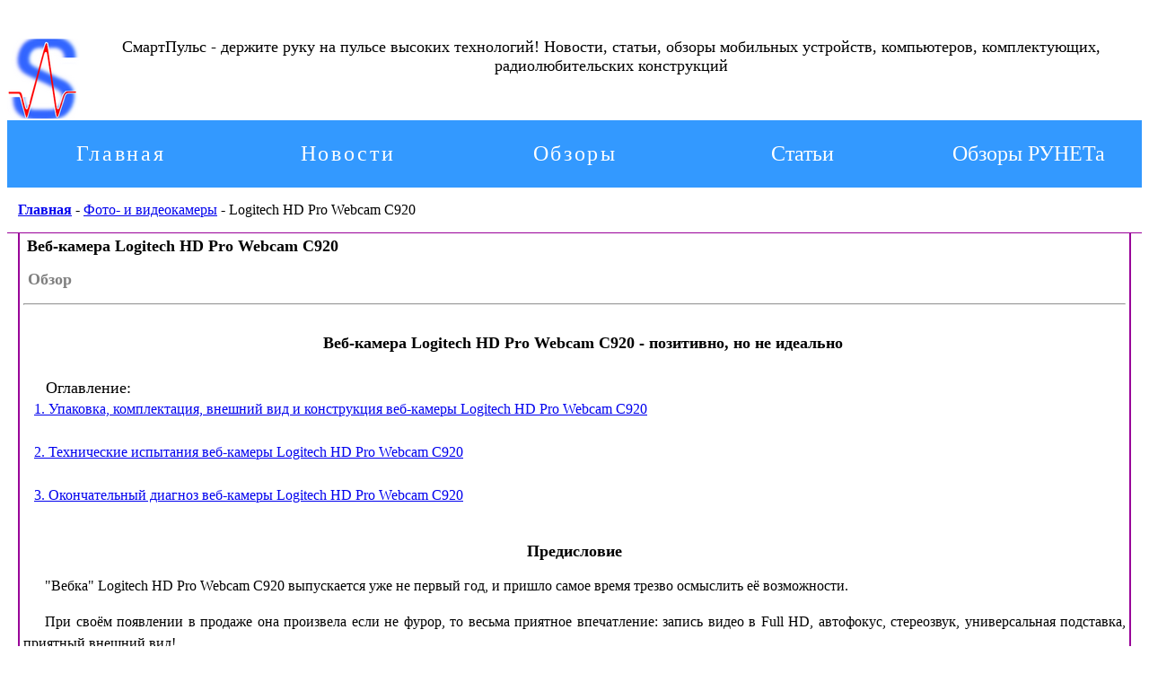

--- FILE ---
content_type: text/html
request_url: https://smartpuls.ru/logitech/c920/logitech-hd-pro-webcam-c920.shtml
body_size: 11412
content:
<!DOCTYPE html PUBLIC "-//W3C//DTD XHTML 1.0 Transitional//EN" "http://www.w3.org/TR/xhtml1/DTD/xhtml1-transitional.dtd">
<html xmlns="http://www.w3.org/1999/xhtml">

<head>


<!-- Put this script tag to the <head> of your page -->
<script type="text/javascript" src="//vk.com/js/api/openapi.js?121"></script>

<script type="text/javascript">
  VK.init({apiId: 5156339, onlyWidgets: true});
</script>

<!-- Begin FaceBook code -->
<div id="fb-root"></div>
<script>(function(d, s, id) {
  var js, fjs = d.getElementsByTagName(s)[0];
  if (d.getElementById(id)) return;
  js = d.createElement(s); js.id = id;
  js.src = "//connect.facebook.net/ru_RU/sdk.js#xfbml=1&version=v2.5";
  fjs.parentNode.insertBefore(js, fjs);
}(document, 'script', 'facebook-jssdk'));</script>
<!-- End FaceBook code -->

<meta name="viewport" content="width=device-width, initial-scale=0.5">

<meta http-equiv="Content-Language" content="ru" />
<meta http-equiv="Content-Type" content="text/html; charset=utf-8" />
<title>Веб-камера Logitech HD Pro Webcam C920 - позитивно, но не идеально</title>
<style type="text/css">
.style1 {
	text-align: center;
}
.style2 {
	color: #990099;
}
.style3 {
	text-align: center;
	font-size: x-large;
}
.style4 {
	text-decoration: line-through;
}
.style5 {
	border: 0px solid #990099;
}
.style6 {
	border: 1px solid #990099;
}
span.product-specvalue-inner1
	{}
</style>
<meta name="keywords" content="веб-камера Logitech HD Pro Webcam C920, обзор, веб-камера, full hd, универсальное крепление, автофокус">
<meta name="description" content="Веб-камера Logitech HD Pro Webcam C920 - автофокус, универсальное крепление, видео Full HD. Достоинства и недостатки">
</head>

<body>

﻿
<p align="center"><font size="4">
<a title="На главную - Смартпульс. Интересно о технике!" href="/index.htm">
<img border="0" src="/s92.png" width="81" height="92" align="left"></a>СмартПульс 
- держите руку на пульсе высоких технологий!
</font><font size="4">Новости, статьи, обзоры мобильных устройств, компьютеров, комплектующих, радиолюбительских конструкций</font></p>
<table border="0" width="100%" id="table3" cellspacing="0" cellpadding="8">
	<tr>
		<td bgcolor="#3399FF" width="20%">
		<p align="center"><span style="letter-spacing: 2pt">
		<font size="5" color="#FFFFFF" face="Verdana">
		<a href="/index.htm" style="text-decoration: none">
		<font color="#FFFFFF">Главная</font></a></font></span></td>

		<td bgcolor="#3399FF" width="20%">
		<p align="center"><span style="letter-spacing: 2pt">
		<font size="5" color="#FFFFFF" face="Verdana">
		<a href="/index.htm#Обзоры и Новости SmartPuls" style="text-decoration: none">
		<font color="#FFFFFF">Новости</font></a></font></span></td>

		<td bgcolor="#3399FF" width="20%">
		<p align="center"><span style="letter-spacing: 2pt">
		<font size="5" color="#FFFFFF" face="Verdana">
		<a href="/reviews.shtml" style="text-decoration: none">
		<font color="#FFFFFF">Обзоры</font></a></font></span></td>

		<td bgcolor="#3399FF" width="20%">
		<p align="center">
		<font size="5" color="#FFFFFF" face="Verdana">
		<a href="/index.htm#Статьи и мнения" style="text-decoration: none">
		<font color="#FFFFFF">Статьи</font></a></font></td>

		<td bgcolor="#3399FF" width="20%">
		<p align="center">
		<font size="5" color="#FFFFFF">
		<a href="/index.htm#Обзоры РУНЕТа" style="text-decoration: none">
		<font color="#FFFFFF" face="Verdana">Обзоры РУНЕТа</font></a></font></td>

	</tr>
</table>


<p><b>&nbsp;&nbsp; <a href="../../index.htm">Главная</a></b> - 
<a href="../../reviews-list/photo.shtml">Фото- и видеокамеры</a> - Logitech HD 
Pro Webcam C920</p>
<div align="center">
<table style="width: 100%; border-left-width:0px; border-right-width:0px; border-bottom-width:0px" cellpadding="4" class="style5" cellspacing="0">
	<tr>
		<td class="style6" style="border-left-style: none; border-left-width: medium; border-top-style: solid; border-top-width: 1px; border-bottom-style:solid; border-bottom-width:1px" width="0%" valign="top">
		

		
		<p align="left">
		&nbsp;</td>
		<td class="style6" style="border-right-style: solid; border-right-width: 1px; border-top-style: solid; border-top-width: 1px; border-bottom-style:solid; border-bottom-width:1px" width="100%" valign="top">
		<span lang="en-us">&nbsp;</span><b><font size="4">Веб-камера Logitech HD 
		Pro Webcam C920</font></b><p>
		<font size="4"><span lang="en-us"><b>&nbsp;</b></span><b><font color="#808080">Обзор</font></b></font></p>
		<hr>
		<h1 align="center"><span lang="en-us"><font face="Courier New">&nbsp;</font></span><font face="Verdana" size="4">Веб-камера 
		Logitech HD Pro Webcam C920 - позитивно, но не идеально</font></h1>
		<p align="left" style="line-height: 150%"><font face="Verdana" size="4">&nbsp;&nbsp;&nbsp;&nbsp; 
		Оглавление:<br>
		</font><font face="Verdana" style="font-size: 11pt">&nbsp;&nbsp;</font><font face="Verdana"> 
		<a href="#design">1. Упаковка, комплектация, внешний вид и конструкция 
		веб-камеры Logitech HD Pro Webcam C920</a><br>
		<br>
&nbsp;&nbsp; <a href="#test">2. Технические испытания веб-камеры Logitech HD Pro 
		Webcam C920</a><span lang="en-us">
		<br>
		</span><br>
&nbsp;&nbsp; <a href="#results">3. Окончательный диагноз веб-камеры Logitech HD 
		Pro Webcam C920</a><br>
&nbsp;</font></p>
		<p align="center"><b><font face="Verdana" size="4">Предисловие</font></b></p>
		<p class="MsoNormal" style="line-height:150%; text-indent:24px" align="justify">
		<font face="Verdana">&quot;Вебка&quot; Logitech HD Pro Webcam C920 выпускается уже 
		не первый год, и пришло самое время трезво осмыслить её возможности.</font></p>
		<p class="MsoNormal" style="line-height:150%; text-indent:24px" align="justify">
		<font face="Verdana">При своём появлении в продаже она произвела если не 
		фурор, то весьма приятное впечатление: запись видео в <span lang="en-us">
		Full HD,</span> автофокус, стереозвук, универсальная подставка, приятный внешний 
		вид<span lang="en-us">!</span></font></p>
		<p class="MsoNormal" style="line-height:150%; text-indent:24px" align="justify">
		<font face="Verdana">Но как всё это будет смотреться с позиций 
		сегодняшнего дня?</font></p>
		<p class="MsoNormal" style="line-height:150%; text-indent:24px" align="justify">
		<font face="Verdana">Найти в продаже веб-камеру Logitech HD Pro Webcam 
		C920 можно на <b>
		<a target="_blank" href="https://ya.cc/m/pwPbooS?erid=4CQwVszL78EMgDCPA3S">Яндекс.Маркет</a></b>.
		<i>Реклама. ООО&nbsp;&quot;Яндекс&quot; ИНН&nbsp;7736207543</i>. 
		&quot;Цена вопроса&quot; - около 7000 российских рублей (на дату обзора).</font></p>
		<p class="MsoNormal" style="line-height:150%; text-indent:24px" align="center">
		<img border="0" src="logitech-hd-pro-webcam-cC920-yandex-560.jpg" width="524" height="560" alt="Веб-камера Logitech HD Pro Webcam C920"></p>
		<p class="MsoNormal" style="line-height:150%; text-indent:24px" align="center">
		(изображение с Яндекс.Маркет)</p>
		<p align="center" class="MsoNormal" style="line-height: 150%; text-indent: 24px">
		<font face="Verdana">
		<b>Основные технические характеристик</b></font><font face="Verdana"><b>и 
		веб-камеры Logitech HD Pro Webcam C920<br>
		</b>(характеристики взяты с
		<a target="_blank" href="https://support.logi.com/hc/en-us/articles/360023307294-C920-Technical-Specifications">
		официальной страницы спецификаций камеры</a>)</font></p>
		<p class="MsoNormal" style="line-height: 150%; text-indent:24px" align="justify">
		<font face="Verdana">- Разрешение матрицы: 3 Мпикс;</font></p>
		<p class="MsoNormal" style="line-height: 150%; text-indent:24px" align="justify">
		<font face="Verdana">- Максимальное разрешение видео: <span lang="en-us">
		Full HD (1920*1080) @30 fps;</span></font></p>
		<p class="MsoNormal" style="line-height: 150%; text-indent:24px" align="justify">
		<font face="Verdana">- Угол зрения: 78 градусов (по диагонали);</font></p>
		<p class="MsoNormal" style="line-height: 150%; text-indent:24px" align="justify">
		<font face="Verdana">- Фокусное расстояние объектива: 3.67 мм;</font></p>
		<p class="MsoNormal" style="line-height: 150%; text-indent:24px" align="justify">
		<font face="Verdana">- Автофокус;</font></p>
		<p class="MsoNormal" style="line-height: 150%; text-indent:24px" align="justify">
		<font face="Verdana">- Интерфейс: <span lang="en-us">USB 2.0;</span></font></p>
		<p class="MsoNormal" style="line-height: 150%; text-indent:24px" align="justify">
		<font face="Verdana">- Длина кабеля: 1.5 м (несъёмный);</font></p>
		<p class="MsoNormal" style="line-height: 150%; text-indent:24px" align="justify">
		<font face="Verdana">- Габариты и масса: 43.3*94*71 мм (с учётом 
		подставки), 162 г.</font></p>
		<p class="MsoNormal" style="line-height: 150%; text-indent:24px" align="justify">
		<font face="Verdana">Инструкция Logitech HD Pro Webcam C920 (английский 
		яз.) -
		<a target="_blank" href="https://www.logitech.com/assets/45920/hd-pro-webcam-c920-quick-start-guide.pdf">
		здесь</a> (<span lang="en-us">PDF).</span></font></p>
		<p class="MsoNormal" style="line-height: 150%; text-indent:24px" align="justify">
		<font face="Verdana">Теперь, вооружившись школьными знаниями геометрии, 
		попытаемся определить физический размер матрицы камеры. Для этого нам 
		достаточно знания фокусного расстояния и угла зрения камеры.</font></p>
		<p class="MsoNormal" style="line-height: 150%; text-indent:24px" align="justify">
		<font face="Verdana">Посчитать можно по формуле: <span lang="en-us">
		M=2d*tg(δ/2)</span>,<br>
&nbsp;&nbsp;&nbsp; где:<br>
&nbsp;&nbsp;&nbsp; <span lang="en-us">M</span> <span lang="en-us">-</span> 
		физический размер матрицы по диагонали;<br>
&nbsp;&nbsp;&nbsp; <span lang="en-us">d - </span>фокусное расстояние матрицы;<br>
&nbsp;&nbsp;&nbsp; <span lang="en-us">δ</span> - угол зрения камеры.</font></p>
		<p class="MsoNormal" style="line-height: 150%; text-indent:24px" align="justify">
		<font face="Verdana">Итого, получаем <span lang="en-us">M= 5.94 </span>
		мм. Учитывая, что т.н. &quot;видиконовый дюйм&quot;, относительно которого ведутся 
		расчёты размеров фотоматриц, точно составляет 16.93 мм, получаем, что размер 
		матрицы равен 1/2.84 дюйма.</font></p>
		<p class="MsoNormal" style="line-height: 150%; text-indent:24px" align="justify">
		<font face="Verdana">Поскольку по краям матриц обычно имеется некоторая 
		очень небольшая зона неактивных пикселей, то, можно предположить, что 
		размер матрицы из стандартного ряда равен 1/2.8 дюйма.</font></p>
		<p class="MsoNormal" style="line-height: 150%; text-indent:24px" align="justify">
		<font face="Verdana">Не могу дать точной гарантии, что так оно и есть, 
		но на правду очень похоже.<br>
&nbsp;</font></p>
		<p class="MsoNormal" style="line-height: 150%; text-indent:24px" align="justify">
		<a name="design"></a></p>
		<p align="center"><font face="Verdana" size="4"><b>Упаковка, 
		комплектация, внешний вид и конс</b></font><b><font face="Verdana" size="4">трукция 
		веб-камеры Logitech HD Pro Webcam C920</font></b></p>
		<p class="MsoNormal" style="line-height: 150%; text-indent: 24px" align="justify">
		<font face="Verdana">Упаковка камеры - малогабаритная коробочка из 
		картона:</font></p>
		<p class="MsoNormal" style="line-height: 150%; text-indent: 0px" align="center">
		<a target="_blank" title="Упаковка" href="logitech-hd-pro-c920-1098.jpg">
		<img border="0" src="logitech-hd-pro-c920-600.jpg" width="600" height="492" alt="Упаковка"></a></p>
		<p class="MsoNormal" style="line-height: 150%; text-indent: 24px" align="justify">
		<font face="Verdana">Комплектации при камере почти никакой нет - только 
		краткая инструкция с очень мелким шрифтом.</font></p>
		<p class="MsoNormal" style="line-height: 150%; text-indent: 24px" align="justify">
		<font face="Verdana">Так выглядит сама камера (вид спереди):</font></p>
		<p class="MsoNormal" style="line-height: 150%; text-indent: 0px" align="center">
		<a target="_blank" title="веб-камера Logitech HD Pro Webcam C920 - тест и обзор" href="logitech-hd-pro-c920-face-1344.jpg">
		<img border="0" src="logitech-hd-pro-c920-face-672.jpg" width="672" height="451" alt="веб-камера Logitech HD Pro Webcam C920 - тест и обзор"></a></p>
		<p class="MsoNormal" style="line-height: 150%; text-indent: 24px" align="justify">
		<font face="Verdana">Камера почти со всех сторон была укрыта защитными 
		транспортными плёнками. Сверху и спереди камеры я их снимать не стал, 
		поскольку работе камеры они не мешают, а от повреждений защищают.</font></p>
		<p class="MsoNormal" style="line-height: 150%; text-indent: 24px" align="justify">
		<font face="Verdana">Прозрачность передней плёнки - практически 
		идеальная.</font></p>
		<p class="MsoNormal" style="line-height: 150%; text-indent: 24px" align="justify">
		<font face="Verdana">Кстати, надписи &quot;<span lang="en-us">HD 1080p&quot;
		</span>и <span lang="en-us">&quot;logi&quot; </span>нанесены именно на плёнку, а 
		не на камеру.</font></p>
		<p class="MsoNormal" style="line-height: 150%; text-indent: 24px" align="justify">
		<font face="Verdana">Размер объектива камеры - довольно большой для 
		такого рода изделий. В наиболее дешевых веб-камерах объектив обычно 
		больше похож на маковое зёрнышко.</font></p>
		<p class="MsoNormal" style="line-height: 150%; text-indent: 24px" align="justify">
		<font face="Verdana">Справа и слева от собственно камеры - решетки, за 
		которыми скрываются микрофоны.</font></p>
		<p class="MsoNormal" style="line-height: 150%; text-indent: 24px" align="justify">
		<font face="Verdana">Так выглядит камера на слегка приоткрытой 
		подставке:</font></p>
		<p class="MsoNormal" style="line-height: 150%; text-indent: 0px" align="center">
		<a target="_blank" title="веб-камера Logitech HD Pro Webcam C920 - тест и обзор" href="logitech-hd-pro-c920-face2-1428.jpg">
		<img border="0" src="logitech-hd-pro-c920-face2-672.jpg" width="672" height="424" alt="веб-камера Logitech HD Pro Webcam C920 - тест и обзор"></a></p>
		<p class="MsoNormal" style="line-height: 150%; text-indent: 24px" align="justify">
		<font face="Verdana">Подставка состоит из нескольких деталей, 
		поворачивающихся друг относительно друга с некоторым усилием, т.е. 
		никакой &quot;болтанки&quot; нет.</font></p>
		<p class="MsoNormal" style="line-height: 150%; text-indent: 24px" align="justify">
		<font face="Verdana">Сама камера относительно подставки тоже может 
		поворачиваться вверх-вниз на небольшой угол.</font></p>
		<p class="MsoNormal" style="line-height: 150%; text-indent: 24px" align="justify">
		<font face="Verdana">Те части подставки, которые должны будут удерживать 
		камеру на мониторе, снабжены прорезиненными поверхностями, что 
		предотвратит их скольжение и, соответственно, смещение камеры со своего 
		места.</font></p>
		<p class="MsoNormal" style="line-height: 150%; text-indent: 24px" align="justify">
		<font face="Verdana">Вид камеры сверху:</font></p>
		<p class="MsoNormal" style="line-height: 150%; text-indent: 0px" align="center">
		<a target="_blank" title="веб-камера Logitech HD Pro Webcam C920 - вид сверху" href="logitech-hd-pro-c920-top-1228.jpg">
		<img border="0" src="logitech-hd-pro-c920-top-672.jpg" width="672" height="493" alt="веб-камера Logitech HD Pro Webcam C920 - вид сверху"></a><br>
&nbsp;</p>
		<p class="MsoNormal" style="line-height: 150%; text-indent: 24px" align="justify">
		<font face="Verdana">Теперь разложим в длину подставку и посмотрим 
		сбоку, как она устроена:</font></p>
		<p class="MsoNormal" style="line-height: 150%; text-indent: 0px" align="center">
		<a target="_blank" title="веб-камера Logitech HD Pro Webcam C920 - вид сбоку" href="logitech-hd-pro-c920-bok-1288.jpg">
		<img border="0" src="logitech-hd-pro-c920-bok-672.jpg" width="672" height="471" alt="веб-камера Logitech HD Pro Webcam C920 - вид сбоку"></a></p>
		<p class="MsoNormal" style="line-height: 150%; text-indent: 24px" align="justify">
		<font face="Verdana">Так раскладывать подставку, как на картинке, вряд 
		ли когда потребуется; картинка просто даёт представление о степенях 
		свободы подставки (их более, чем достаточно).</font></p>
		<p class="MsoNormal" style="line-height: 150%; text-indent: 24px" align="justify">
		<font face="Verdana">Теперь - вид с другого, не менее заковыристого 
		ракурса: вид сверху при разложенной в длину подставке:</font></p>
		<p class="MsoNormal" style="line-height: 150%; text-indent: 0px" align="center">
		<a target="_blank" title="веб-камера Logitech HD Pro Webcam C920 - вид на подставку с резьбой для соединения со штативом" href="logitech-hd-pro-c920-for-tripod-1234.jpg">
		<img border="0" src="logitech-hd-pro-c920-for-tripod-672.jpg" width="672" height="490" alt="веб-камера Logitech HD Pro Webcam C920 - вид на подставку с резьбой для соединения со штативом"></a></p>
		<p class="MsoNormal" style="line-height: 150%; text-indent: 24px" align="justify">
		<font face="Verdana">На последней &quot;створке&quot; основания видно отверстие с 
		резьбой для закрепления камеры на штативе. Отверстие окружено резиновой 
		площадкой для предотвращения скольжения на штативе.</font></p>
		<p class="MsoNormal" style="line-height: 150%; text-indent: 24px" align="justify">
		<font face="Verdana">И, вот так выглядит камера, если её установить на 
		штативе:</font></p>
		<p class="MsoNormal" style="line-height: 150%; text-indent: 24px" align="center">
		<a target="_blank" title="веб-камера Logitech HD Pro Webcam C920 на штативе" href="logitech-hd-pro-c920-on-tripod-1098.jpg">
		<img border="0" src="logitech-hd-pro-c920-on-tripod-548.jpg" width="548" height="449" alt="веб-камера Logitech HD Pro Webcam C920 на штативе"></a></p>
		<p class="MsoNormal" style="line-height: 150%; text-indent: 24px" align="justify">
		<font face="Verdana">Благодаря довольно длинному кабелю камеру при этом 
		можно соединить с ноутбуком и проводить фото- и видеосъёмку со штатива.</font></p>
		<p class="MsoNormal" style="line-height: 150%; text-indent: 24px" align="justify">
		<font face="Verdana">Потребуется ли такое применение камеры когда-либо в 
		жизни - неизвестно, но возможность имеется! А ведь случаи бываю 
		всякие...</font></p>
		<p class="MsoNormal" style="line-height: 150%; text-indent: 24px" align="justify">
		<font face="Verdana">Но, всё-таки, более реалистичное и традиционное 
		применение тестируемой веб-камеры - с закреплением на верхней грани 
		монитора:</font></p>
		<p class="MsoNormal" style="line-height: 150%; text-indent: 0px" align="center">
		<a target="_blank" title="веб-камера Logitech HD Pro Webcam C920 на мониторе" href="logitech-hd-pro-c920-on-monitor-1350.jpg">
		<img border="0" src="logitech-hd-pro-c920-on-monitor-720.jpg" width="672" height="448" alt="веб-камера Logitech HD Pro Webcam C920 на мониторе"></a></p>
		<p class="MsoNormal" style="line-height: 150%; text-indent: 24px" align="justify">
		<font face="Verdana">Когда камера активна, по бокам светятся синим 
		цветом две дуги: &quot;Улыбайтесь, Вас снимают!&quot;<br>
&nbsp;</font></p>
		<p class="MsoNormal" style="line-height: 150%; text-indent: 24px" align="justify">
		<a name="test"></a></p>
		<p class="MsoNormal" style="line-height: 150%; text-indent: 24px" align="center">
		<b><font face="Verdana" size="4">Технические испытания веб-камеры Logitech HD Pro Webcam C920</font></b></p>
		<p class="MsoNormal" style="line-height: 150%; text-indent: 24px" align="justify">
		<font face="Verdana">Первым делом было замерено потребление камеры. Оно 
		составило 0.24 Ампера. Соответственно, потребляемая мощность - 1.2 Вт.</font></p>
		<p class="MsoNormal" style="line-height: 150%; text-indent: 24px" align="justify">
		<font face="Verdana">При применении совместно с настольным компьютером 
		это проблемы не представляет, но при применении совместно с ноутбуком в 
		случае автономного питания (от аккумулятора) таким потреблением уже 
		нельзя будет пренебречь.</font></p>
		<p class="MsoNormal" style="line-height: 150%; text-indent: 24px" align="justify">
		<font face="Verdana">При подключении камеры к компьютеру устанавливать 
		драйвера вручную не надо: как <span lang="en-us">Windows 10, </span>так 
		и <span lang="en-us">Windows 7</span>, сами находят и устанавливают 
		нужные драйвера.</font></p>
		<p class="MsoNormal" style="line-height: 150%; text-indent: 24px" align="justify">
		<font face="Verdana">Но есть нюанс: в <span lang="en-us">Windows 7
		</span>готовой программы для работы с камерой нет, а в
		<span lang="en-us">Windows 10 - </span>есть. Она так и называется: 
		&quot;Камера&quot;.</font></p>
		<p class="MsoNormal" style="line-height: 150%; text-indent: 24px" align="justify">
		<font face="Verdana">Если полазить по настройкам приложения &quot;Камера&quot;, то 
		можно убедиться, что максимальное разрешение при работе с этим 
		приложением - 1920*1080 (как и обещано), а частота кадров - всегда и во 
		всех разрешениях строго 30 кадров в секунду:</font></p>
		<p class="MsoNormal" style="line-height: 150%; text-indent: 0px" align="center">
		<a target="_blank" title="Частота кадров logitech-hd-pro-c920" href="logitech-hd-pro-c920-fps-1920.jpg">
		<img border="0" src="logitech-hd-pro-c920-fps-640.jpg" width="640" height="400" alt="Частота кадров logitech-hd-pro-c920"></a></p>
		<p class="MsoNormal" style="line-height: 150%; text-indent: 24px" align="justify">
		<font face="Verdana">Приложение &quot;Камера&quot; позволяет переключить фокус с 
		автоматического на ручной, после чего устанавливать фокус по своему усмотрению 
		(особенно актуально при низком освещении, когда автофокус может 
		&quot;тормозить&quot; или ошибаться).</font></p>
		<p class="MsoNormal" style="line-height: 150%; text-indent: 24px" align="justify">
		<font face="Verdana">Кроме того, можно настраивать яркость картинки.</font></p>
		<p class="MsoNormal" style="line-height: 150%; text-indent: 24px" align="justify">
		<font face="Verdana">Если на компьютер установить Скайп (<span lang="en-us">Skype)</span>, 
		то он даёт ещё более широкие возможности по настройке камеры:</font></p>
		<p class="MsoNormal" style="line-height: 150%; text-indent: 24px" align="center">
		<a target="_blank" title="Настройки веб-камеры Logitech HD Pro Webcam C920 в Скайпе" href="logitech-hd-pro-c920-skype-set1-big.jpg">
		<img border="0" src="logitech-hd-pro-c920-skype-set1-little.jpg" width="436" height="346" alt="Настройки веб-камеры Logitech HD Pro Webcam C920 в Скайпе"></a></p>
		<p class="MsoNormal" style="line-height: 150%; text-indent: 24px" align="center">
		<a target="_blank" title="Настройки веб-камеры Logitech HD Pro Webcam C920 в Skype" href="logitech-hd-pro-c920-skype-set2-big.jpg">
		<img border="0" src="logitech-hd-pro-c920-skype-set2-little.jpg" width="436" height="346" alt="Настройки веб-камеры Logitech HD Pro Webcam C920 в Skype"></a><br>
&nbsp;</p>
		<p class="MsoNormal" style="line-height: 150%; text-indent: 24px" align="justify">
		<font face="Verdana">Теперь переходим собственно к картинкам с 
		веб-камеры и их анализу.</font></p>
		<p class="MsoNormal" style="line-height: 150%; text-indent: 24px" align="justify">
		<font face="Verdana">Начнём с относительно необычных изображений: они 
		были сделаны <b>на улице</b> с помощью тестируемой камеры, подключенной к 
		ноутбуку. Это - не самое характерное применение веб-камеры, но и 
		исключить такое применение нельзя. Например, владелец камеры может 
		работать на &quot;удалёнке&quot;, располагаясь в саду на даче (а почему бы и 
		нет?).</font></p>
		<p class="MsoNormal" style="line-height: 150%; text-indent: 24px" align="justify">
		<font face="Verdana">Уличная видеосъёмка (в некоторые моменты &quot;завален&quot; 
		горизонт; так уж получилось при съёмке):</font></p>
		
		
		
		<p align="center" style="text-indent: 24px; line-height: 150%">
		
		<iframe width="560" height="315" src="https://www.youtube.com/embed/J0BqTzKvt8w?rel=0" frameborder="0" allowfullscreen name="I2"></iframe>
		
		
		</p>

		
		
		
		<p class="MsoNormal" style="line-height: 150%; text-indent: 24px" align="justify">
		<font face="Verdana">Качество съёмки&nbsp; можно охарактеризовать как 
		нормальное, каких-то &quot;тяжелых&quot; дефектов нет. Но и похвалить тоже особо 
		не за что: многие современные смартфоны могут снять лучше.</font></p>
		<p class="MsoNormal" style="line-height: 150%; text-indent: 24px" align="justify">
		<font face="Verdana">Стоп-кадр из этого видео для более детальной оценки 
		качества:</font></p>
		<p class="MsoNormal" style="line-height: 150%; text-indent: 0px" align="center">
		<a href="stop-kadr-dog-1920.jpg" target="_blank">
		<img border="0" src="stop-kadr-dog-640.jpg" width="640" height="360" alt="Стоп-кадр из видео, снятого веб-камерой Logitech HD Pro Webcam C920"></a></p>
		<p class="MsoNormal" style="line-height: 150%; text-indent: 24px" align="justify">
		<font face="Verdana">Программа <span lang="en-us">MediaInfo </span>
		определила такие параметры этого видео:</font></p>
		<p class="MsoNormal" style="line-height: 150%; text-indent: 0px" align="center">
		<img border="0" src="video-param.png" width="672" height="219"></p>
		<p class="MsoNormal" style="line-height: 150%; text-indent: 24px" align="justify">
		<font face="Verdana">Всё здесь хорошо, но обещанного стереозвука 
		программа <span lang="en-us">MediaInfo </span>здесь не нашла. :)</font></p>
		<p class="MsoNormal" style="line-height: 150%; text-indent: 24px" align="justify">
		<font face="Verdana">Теперь переходим от уличного видео к уличному фото:</font></p>
		<p class="MsoNormal" style="line-height: 150%; text-indent: 0px" align="center">
		<a target="_blank" title="Фото, снятое веб-камерой Logitech HD Pro Webcam C920" href="street-foto.jpg">
		<img border="0" src="street-foto-640.jpg" width="640" height="360" alt="Фото, снятое веб-камерой Logitech HD Pro Webcam C920"></a></p>
		<p class="MsoNormal" style="line-height: 150%; text-indent: 24px" align="justify">
		<font face="Verdana">На этом фото можно обнаружить две проблемы.</font></p>
		<p class="MsoNormal" style="line-height: 150%; text-indent: 24px" align="justify">
		<font face="Verdana">Первая - это несколько странная цветовая палитра, 
		уходящая в розовые тона. Хотя эта веб-камера имеет автоматическую 
		настройку баланса белого, работает эта система не оптимально. Чуть забегая 
		вперёд, надо отметить, что при съёмке в помещении ситуация будет лучше.</font></p>
		<p class="MsoNormal" style="line-height: 150%; text-indent: 24px" align="justify">
		<font face="Verdana">Вторая проблема - чрезмерно активная работа &quot;шумодава&quot;, 
		что приводит к размазыванию мелких веток на деревьях. В извечной борьбе 
		шарпинга и шумодава последний здесь побеждает за явным преимуществом. :)</font></p>
		<p class="MsoNormal" style="line-height: 150%; text-indent: 24px" align="justify">
		<font face="Verdana">Теперь - работа камеры в помещении. Особенностями 
		здесь является более слабое и &quot;тёплое&quot; освещение по сравнению с улицей.</font></p>
		<p class="MsoNormal" style="line-height: 150%; text-indent: 24px" align="justify">
		<font face="Verdana">Первое фото - в стиле &quot;Натюрморт&quot;:</font></p>
		<p class="MsoNormal" style="line-height: 150%; text-indent: 0px" align="center">
		<a target="_blank" title="Фото, снятое веб-камерой Logitech HD Pro Webcam C920" href="naturmort-1920.jpg">
		<img border="0" src="naturmort-640.jpg" width="640" height="360" alt="Фото, снятое веб-камерой Logitech HD Pro Webcam C920"></a></p>
		<p class="MsoNormal" style="line-height: 150%; text-indent: 24px" align="justify">
		<font face="Verdana">Здесь можно несколько придраться к чёткости, но при 
		слабом освещении иного трудно ожидать. А в остальном - всё хорошо.</font></p>
		<p class="MsoNormal" style="line-height: 150%; text-indent: 24px" align="justify">
		<font face="Verdana">Фото биологического объекта:</font></p>
		<p class="MsoNormal" style="line-height: 150%; text-indent: 0px" align="center">
		<a target="_blank" title="Фото, снятое веб-камерой Logitech HD Pro Webcam C920" href="cat-1920.jpg">
		<img border="0" src="cat-640.jpg" width="640" height="360" alt="Фото, снятое веб-камерой Logitech HD Pro Webcam C920"></a></p>
		<p class="MsoNormal" style="line-height: 150%; text-indent: 24px" align="justify">
		<font face="Verdana">Шерсть получилась не очень чётко. Возможно, это - 
		уже упомянутая выше работа шумодава.</font></p>
		<p class="MsoNormal" style="line-height: 150%; text-indent: 24px" align="justify">
		<font face="Verdana">Следующая тема - макро-фото.</font></p>
		<p class="MsoNormal" style="line-height: 150%; text-indent: 24px" align="justify">
		<font face="Verdana">Благодаря системе автофокуса веб-камера 
		позволяет снимать объекты, расположенные близко к камере:</font></p>
		<p class="MsoNormal" style="line-height: 150%; text-indent: 0px" align="center">
		<a target="_blank" title="Макро-фото, снятое веб-камерой Logitech HD Pro Webcam C920" href="macro-1920.jpg">
		<img border="0" src="macro-640.jpg" width="640" height="360" alt="Макро-фото, снятое веб-камерой Logitech HD Pro Webcam C920"></a></p>
		<p class="MsoNormal" style="line-height: 150%; text-indent: 24px" align="justify">
		<font face="Verdana">От этой темы плавно переходим к съёмке документов.</font></p>
		<p class="MsoNormal" style="line-height: 150%; text-indent: 24px" align="justify">
		<font face="Verdana">Начнём с просмотра страницы документа полностью:</font></p>
		<p class="MsoNormal" style="line-height: 150%; text-indent: 0px" align="center">
		<a target="_blank" title="Фото документа, снятое веб-камерой Logitech HD Pro Webcam C920" href="document-1-1920.jpg">
		<img border="0" src="document-1-640.jpg" width="640" height="360" alt="Фото документа, снятое веб-камерой Logitech HD Pro Webcam C920"></a></p>
		<p class="MsoNormal" style="line-height: 150%; text-indent: 24px" align="justify">
		<font face="Verdana">Если посмотреть на фото в полную величину, то можно 
		заметить, что шрифт среднего и крупного размера читается хорошо, а 
		мелкого (например, в самом низу страницы) - плохо.</font></p>
		<p class="MsoNormal" style="line-height: 150%; text-indent: 24px" align="justify">
		<font face="Verdana">Но можно документ просматривать и в более крупном 
		масштабе по частям, благо автофокус это позволяет:</font></p>
		<p class="MsoNormal" style="line-height: 150%; text-indent: 0px" align="center">
		<a target="_blank" title="Фото документа, снятое веб-камерой Logitech HD Pro Webcam C920" href="document-2-1920.jpg">
		<img border="0" src="document-2-640.jpg" width="640" height="360" alt="Фото документа, снятое веб-камерой Logitech HD Pro Webcam C920"></a></p>
		<p class="MsoNormal" style="line-height: 150%; text-indent: 24px" align="justify">
		<font face="Verdana">Последний пункт - качество звука.</font></p>
		<p class="MsoNormal" style="line-height: 150%; text-indent: 24px" align="justify">
		<font face="Verdana">Собеседники в беседах по Скайпу характеризовали 
		звук, как хороший и разборчивый.</font></p>
		<p class="MsoNormal" style="line-height: 150%; text-indent: 24px" align="justify">
		<font face="Verdana">Переходим к заключительной части нашего обзора.</font></p>
		<p class="MsoNormal" style="line-height: 150%; text-indent: 24px" align="justify">
		<font face="Verdana"><br>
		</font><a name="results"></a></p>
		<p class="MsoNormal" style="line-height: 150%; text-indent: 24px" align="center">
		<b>
		<font face="Verdana" size="4">Окончательный диагноз<span lang="en-us"> </span>веб-камеры Logitech HD Pro Webcam C920</font></b></p>
		<p class="MsoNormal" style="line-height:150%; text-indent:24px" align="justify">
		<font face="Verdana">Камеру можно отнести по меркам сегодняшнего дня не 
		более, чем к &quot;крепким середнячкам&quot;.</font></p>
		<p class="MsoNormal" style="line-height:150%; text-indent:24px" align="justify">
		<font face="Verdana">У неё есть свои достоинства и свои недостатки.</font></p>
		<p class="MsoNormal" style="line-height:150%; text-indent:24px" align="justify">
		<font face="Verdana"><b>Начнём с</b> последнего, с <b>недостатков</b>:</font></p>
		<p class="MsoNormal" style="line-height:150%; text-indent:24px" align="justify">
		<font face="Verdana">- неоптимальная работа автоматического баланса 
		белого при естественном освещении (на улице), баланс оптимизирован для 
		работы в помещении с искусственным освещением;</font></p>
		<p class="MsoNormal" style="line-height:150%; text-indent:24px" align="justify">
		<font face="Verdana">- чрезмерная работа шумодава, может скрывать 
		(размазывать) мелкие детали;</font></p>
		<p class="MsoNormal" style="line-height:150%; text-indent:24px" align="justify">
		<font face="Verdana">- не обнаружено стереозвука (возможно, дело в ПО).</font></p>
		<p class="MsoNormal" style="line-height:150%; text-indent:24px" align="justify">
		<font face="Verdana"><b>Теперь</b> - перейдём к позитиву, <b>к 
		достоинствам</b>:</font></p>
		<p class="MsoNormal" style="line-height:150%; text-indent:24px" align="justify">
		<font face="Verdana">- наличие автофокуса - пожалуй, главное 
		достоинство; оно позволяет передать с чёткой картинкой изображение как 
		близких, так и удалённых объектов;</font></p>
		<p class="MsoNormal" style="line-height:150%; text-indent:24px" align="justify">
		<font face="Verdana">- возможность переключения на ручную фокусировку;</font></p>
		<p class="MsoNormal" style="line-height:150%; text-indent:24px" align="justify">
		<font face="Verdana">- хорошее качество картинки как для фото, так и для 
		видеосъёмки;</font></p>
		<p class="MsoNormal" style="line-height:150%; text-indent:24px" align="justify">
		<font face="Verdana">- хорошее качество звука;</font></p>
		<p class="MsoNormal" style="line-height:150%; text-indent:24px" align="justify">
		<font face="Verdana">- универсальное крепление, позволяющее пользоваться 
		веб-камерой при разных обстоятельствах применения;</font></p>
		<p class="MsoNormal" style="line-height:150%; text-indent:24px" align="justify">
		<font face="Verdana">- длинный соединительный кабель, что позволяет 
		показывать собеседникам по видеосвязи не только себя, хорошего, но и 
		различные окружающие предметы и документы.</font></p>
		<p class="MsoNormal" style="line-height:150%; text-indent:24px" align="justify">
		<font face="Verdana">В целом же надо охарактеризовать камеру, как 
		имеющую гораздо больше полезности, чем, например, типовые веб-камеры в 
		верхней части экранов ноутбуков.</font></p>
		<p class="MsoNormal" style="line-height:150%; text-indent:24px" align="justify">
		<font face="Verdana">Последние имеют фиксированный &quot;взгляд&quot; и, чаще 
		всего, такой же фиксированный фокус, оптимизированный для сидящего перед 
		экраном пользователя, и не более того.</font></p>
		<p class="MsoNormal" style="line-height:150%; text-indent:24px" align="justify">
		<font face="Verdana">Что касается цены, то она, несмотря на все &quot;плюсы&quot; 
		веб-камеры, представляется слегка завышенной.</font></p>
		<p class="MsoNormal" style="line-height:150%; text-indent:24px" align="justify">
		<font face="Verdana">Видимо, цена включает в себе некоторую небольшую 
		&quot;надбавку за бренд&quot;. Компания <span lang="en-us">Logitech </span>имеет 
		репутацию с солидным возрастом и швейцарские корни, что и позволяет ей 
		сделать эту &quot;надбавку&quot;.</font></p>
		<p class="MsoNormal" style="line-height:150%; text-indent:24px" align="justify">
		<b><font face="Verdana">Где купить.</font></b></p>
		<p class="MsoNormal" style="line-height:150%; text-indent:24px" align="justify">
		<font face="Verdana">Найти в продаже веб-камеру Logitech HD Pro Webcam 
		C920 можно на <b>
		<a target="_blank" href="https://ya.cc/m/pwPbooS?erid=4CQwVszL78EMgDCPA3S">Яндекс.Маркет</a></b>.
		<i>Реклама. ООО&nbsp;&quot;Яндекс&quot; ИНН&nbsp;7736207543</i></font></p>
		<p class="MsoNormal" style="line-height:150%; text-indent:24px" align="justify">
		<font face="Verdana">У протестированной камеры существует модификация Logitech HD Pro Webcam C920<b><span lang="en-us">s</span>,
		</b>отличающаяся наличием на камере заслонки, с помощью которой камеру 
		можно прикрыть физически. Ну, мало ли что...</font></p>
		<p class="MsoNormal" style="line-height:150%; text-indent:24px" align="justify">
		<font face="Verdana">Купить веб-камеру Logitech HD Pro Webcam C920<b><span lang="en-us">s</span></b> 
		также можно с помощью сервиса <b>
		<a target="_blank" href="https://ya.cc/m/tviYPNe?erid=4CQwVszL78EMgDCPAGj">Яндекс.Маркет</a></b>.
		<i>Реклама. ООО&nbsp;&quot;Яндекс&quot; ИНН&nbsp;7736207543</i></font></p>

		<p><span style="font-size: 11pt">&nbsp; </span> <i>
		<font face="Verdana" style="font-size: 11pt"><b>Ваш Доктор</b>.<br>
		&nbsp;12 марта 2021 г.</font></i></p>
		<p>
		<font size="4">&nbsp;Группа
		<a target="_blank" href="https://vk.com/smartpuls_ru">
		<span lang="en-us">SmartPuls.Ru&nbsp;
		<img border="0" src="../../smartpuls-vk.png" width="22" height="22"></span>Контакте</a>. 
		Анонсы статей и обзоров, актуальные события и мысли о них.</font></p>
				
		<!--begin Нравится
<a target="_blank" class="mrc__plugin_uber_like_button" href="http://connect.mail.ru/share" data-mrc-config="{'type' : 'button', 'caption-mm' : '2', 'caption-ok' : '1', 'counter' : 'true', 'text' : 'true', 'width' : '300'}">Нравится</a>
<script src="http://cdn.connect.mail.ru/js/loader.js" type="text/javascript" charset="UTF-8"></script>
end Нравится-->

<br>
<font size="2" color="#808080"><span lang="en-us">&nbsp;&nbsp;&nbsp;&nbsp;&nbsp;&nbsp;&nbsp;&nbsp;&nbsp;&nbsp;&nbsp;&nbsp;&nbsp;&nbsp;&nbsp;
</span>Порекомендуйте эту страницу друзьям и одноклассникам&nbsp;&nbsp;&nbsp;&nbsp;&nbsp;&nbsp;&nbsp;&nbsp;&nbsp;&nbsp;&nbsp;&nbsp;&nbsp;&nbsp;&nbsp;&nbsp;&nbsp;&nbsp;&nbsp;&nbsp;&nbsp;&nbsp;
</font>

<!--begin ПОДЕЛИТЬСЯ-->
<script type="text/javascript" src="//yandex.st/share/share.js" charset="utf-8"></script>
<div class="yashare-auto-init" data-yashareL10n="ru" data-yashareType="link" data-yashareQuickServices="yaru,vkontakte,facebook,twitter,odnoklassniki,moimir,lj,moikrug,gplus"></div> 
<!--end ПОДЕЛИТЬСЯ-->


		
		
		<p>&nbsp;<p>
		<font color="#0000FF"><font size="4"><span lang="en-us">&nbsp; </span>Комментарии вКонтакте</font><span lang="en-us"><font size="4">:</font></span></font><p>
		
		
		<!-- Put this div tag to the place, where the Comments block will be -->
<div id="vk_comments"></div>
<script type="text/javascript">
VK.Widgets.Comments("vk_comments", {limit: 10, width: "665", attach: "*"});
</script>


		<p>&nbsp;<p>При копировании (перепечатке) материалов ссылка на источник (сайт <span lang="en-us">SmartPuls.ru)</span> обязательна!</td>
		<td class="style6" style="border-right-style: none; border-right-width: medium; border-top-style: solid; border-top-width: 1px; border-bottom-style:solid; border-bottom-width:1px" valign="top">
		
﻿<font size="4"></font>
		
		&nbsp;</td>
	</tr>
	<tr>
		<td class="style6" style="border-left-style: none; border-left-width: medium; border-bottom-style: none; border-bottom-width: medium; border-top-style:solid; border-top-width:1px" width="0%">&nbsp;</td>
		<td class="style6" style="border-right-style: solid; border-right-width: 1px; border-bottom-style: none; border-bottom-width: medium; border-top-style:solid; border-top-width:1px" width="100%">
		&nbsp;</td>
		<td class="style6" style="border-right-style: none; border-right-width: medium; border-bottom-style: none; border-bottom-width: medium; border-top-style:solid; border-top-width:1px">&nbsp;</td>
	</tr>
</table>

</div>


﻿		<font size="4"> 
		<b><span lang="en-us">&nbsp;</span><a href="/doctor.htm">Доктора!</a></b><a href="/doctor.htm"> 
(Администрация сайта - контакты и информация)</a><br>

&nbsp;&nbsp;Группа <a target="_blank" href="https://vk.com/smartpuls_ru">
		<span lang="en-us">SmartPuls.Ru&nbsp;
		<img border="0" src="/smartpuls-vk.png" width="22" height="22"></span>Контакте</a> 
		- анонсы обзоров, актуальные события и мысли о них<br>

</font><p>


<!--LiveInternet counter--><script type="text/javascript"><!--
document.write("<a href='//www.liveinternet.ru/click' "+
"target=_blank><img src='//counter.yadro.ru/hit?t12.10;r"+
escape(document.referrer)+((typeof(screen)=="undefined")?"":
";s"+screen.width+"*"+screen.height+"*"+(screen.colorDepth?
screen.colorDepth:screen.pixelDepth))+";u"+escape(document.URL)+
";"+Math.random()+
"' alt='' title='LiveInternet: показано число просмотров за 24"+
" часа, посетителей за 24 часа и за сегодня' "+
"border='0' width='88' height='31'><\/a>")
//--></script><!--/LiveInternet-->

</p>


</body>

</html>
